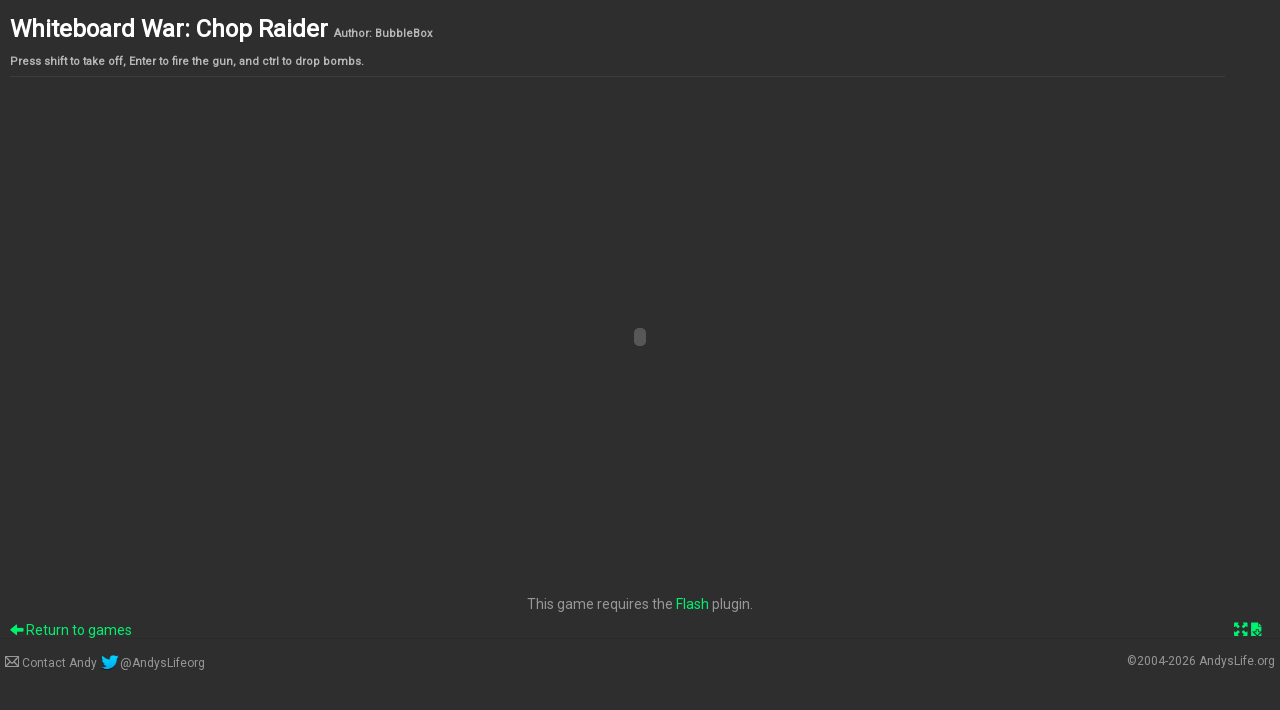

--- FILE ---
content_type: text/html; charset=UTF-8
request_url: https://andyslife.org/games/game.php?file=240&title=Whiteboard+War%3A+Chop+Raider
body_size: 4581
content:
<!DOCTYPE html>
<html>
<head>
	<title>AndysLife.org - Whiteboard War: Chop Raider</title>

	<meta charset="utf-8">
	<meta http-equiv="X-UA-Compatible" content="IE=edge" />
	<meta name="resource-type" content="document" />
	<meta name="viewport" content="width=device-width,initial-scale=1">

	<!--ClickAdu-->
	<meta name="clckd" content="d4a69ca5f29de561c15045022243d2e0" />

	<!-- Add to Home Screen -->
	<meta name="apple-mobile-web-app-capable" content="yes">
	<meta name="apple-mobile-web-app-status-bar-style" content="black">
	<meta name="apple-mobile-web-app-title" content="AndysLife">
	<link rel="stylesheet" type="text/css" href="/style.css" />
	<link rel="stylesheet" type="text/css" href="/bootstrap.css" rel="preload" />
	<link rel="stylesheet" type="text/css" href='//fonts.googleapis.com/css?family=Roboto' >
	<!--[if lte IE 7]>
	<style type="text/css">
	.gameicon{float:left;text-align:center;height:120px;margin:2px;width:125px;font-size:10pt;}
	</style>
	<![endif]-->

</head>


<body>

<!--<div id="fb-root"></div>
<script>(function(d, s, id) {
	var js, fjs = d.getElementsByTagName(s)[0];
	if (d.getElementById(id)) {return;}
	js = d.createElement(s); js.id = id;
	js.src = "//connect.facebook.net/en_US/all.js#xfbml=1";
	fjs.parentNode.insertBefore(js, fjs);
}(document, 'script', 'facebook-jssdk'));</script>-->

<div class="main" style="background:none;">
	<div class="body">
		<div class="body_resize">

		
		 <div class="gamesport">
		<h2>Whiteboard War: Chop Raider			<span>Author: BubbleBox<br>Press <b>shift</b> to take off, <b>Enter</b> to fire the gun, and <b>ctrl</b> to drop bombs.</span></h2>
				</div>
		
		<!--<div class="ad" style="">
			<script type="text/javascript">
			atOptions = {
			'key' : '71cf5490c3f48fb6a14431e8cd4ea377',
			'format' : 'iframe',
			'height' : 60,
			'width' : 468,
			'params' : {}
			};
			document.write('<scr' + 'ipt type="text/javascript" src="http' + (location.protocol === 'https:' ? 's' : '') + '://www.profitabledisplaynetwork.com/71cf5490c3f48fb6a14431e8cd4ea377/invoke.js"></scr' + 'ipt>');
			</script>		
		</div>-->
	
				
		<object width="700" height="500" style="display:block;" class="center">
			<param name="movie" value="whiteboard-war-chopraider.swf"></param>
			<param name="wmode" value="direct"></param>
			<embed src="whiteboard-war-chopraider.swf" type="application/x-shockwave-flash" width="700" height="500" wmode="direct"></embed>
		</object>
		<p class="gamedriver">This game requires the <a href="http://www.adobe.com/go/getflashplayer" target="_blank">Flash</a> plugin.</p>
	<script src="https://unpkg.com/@ruffle-rs/ruffle"></script>
	<div class="gamefooter">
		<div><a href="//www.andyslife.org/games.php"><span class="glyphicon glyphicon-arrow-left"></span> Return to games</a></div>
		<div class="centerf fb-like" data-href="http://www.andyslife.org/games/game.php?file=whiteboard-war-chopraider.swf" data-send="false" data-layout="button_count" data-width="100" data-show-faces="true" data-colorscheme="dark" data-font="arial"></div>
		<div class="rightf "><a href="#fullscreen" id="fullscreen" title="Fullscreen"><span class="glyphicon glyphicon-fullscreen"></span></a> <a href="whiteboard-war-chopraider.swf" target="_blank" title="Download"><span class="glyphicon glyphicon-save-file"></span></a></div>
	</div>

		</div>
	</div>
	<div class="clr"></div>
</div>

<div class="footer">
	<div class="footer_resize">
		<p class="left">
	<a data-toggle="modal" data-target="#contactandy" id="modalclick" title="This launches a popup. You won't lose your place.">
		<img style="max-height: 11px;" src="//www.andyslife.org/images/mail.png">&nbsp;Contact Andy
	</a> <a href="//www.twitter.com/andyslifeorg" target="_blank" rel="noreferrer">
		<img src="//www.andyslife.org/images/twitter.png" height="17" style="margin-bottom:-4px;">@AndysLifeorg
	</a>
</p>
<p class="right">
	&copy;2004-2026 <a href="//www.andyslife.org" rel="noreferrer">AndysLife.org</a>
</p>

<!-- Modal -->
<div id="contactandy" class="modal" role="dialog">
  <div class="modal-dialog">

    <!-- Modal content-->
    <div class="modal-content">
      <div class="modal-header">
        <button type="button" class="close" data-dismiss="modal">&times;</button>
        <h2 class="modal-title">Contact Andy</h2>
      </div>
      <div class="modal-body">

        <div class='alert alert-danger hide'></div>
		<form id="ContactAndy">
			<input type="hidden" name="ref" value="/games/game.php?file=240&title=Whiteboard+War%3A+Chop+Raider">
			<p><input class="inputfield form-control" type="text" placeholder="Name" name="name" required></p>
			<p><input class="inputfield form-control" type="email" placeholder="Email (only if you want me to respond)" name="sender"></p>
			<p><textarea class="inputfield form-control" name="message" placeholder="Message" rows="4" required></textarea></p>
			<p><input type="submit" name="send" value="Send" id="sendmessage" class="form-control"></p>
		</form>

      </div>
      <div class="modal-footer">
        <button type="button" class="btn btn-default" data-dismiss="modal">Close</button>
      </div>
    </div>

  </div>
</div>

<!-- Javascript below this line -->
<!--<script src="/js/jquery-3.6.0.min.js"></script> jquery.mobile requires jQuery 1.8 - 1.11 / 2.1 -->
<script src="/js/jquery-2.2.4.min.js"></script>
<script src="/js/jquery.mobile.custom.min.js"></script><!-- contains swipe sensing -->
<script src="/js/bootstrap.min.js"></script>
<!--<script src="//cdnjs.cloudflare.com/ajax/libs/jqueryui/1.12.1/jquery-ui.min.js"></script>-->
<!--<script type="text/javascript" src="js/canvasjs.min.js"></script>-->



<script>
jQuery(function($){
	var alert = $('.alert');
	// Attach a submit handler to the form
	$('#modalclick').on('click',function(){
		$('input[type="submit"]').show();
		$('.inputfield').val('');
		alert.addClass('hide');
		$('input[placeholder],textarea[placeholder]').val('');
		$('#sendmessage').val('Send');
	});
	$("#ContactAndy").on("submit",function( event ) {
		// Stop form from submitting normally
		event.preventDefault();
		$('#sendmessage').val('Sending...');
		var formdata = $(this).serialize();
		$.post( 'contactandy_validate.php', formdata ,function(response){
			alert.removeClass("hide alert-success");
			alert.empty().append( response);
			var response_string = response.toString();
			if(response_string.substring(0,12)=="Message sent" ){
				alert.removeClass("alert-danger hide");
				alert.addClass("alert-success");
				$('input[type=submit]').hide();
			}
		});
	});
	// udpate menu to show where we are
	var pathname = window.location.pathname;
	$('.menu > ul > li > a').each(function(){
	    var menuhref = $(this).attr('href');
	    if(pathname.indexOf(menuhref) >= 0 ){
	    	$(this).addClass('active');
	    }
	});

	/*
	jQuery that detects mobile browser 
	$.browser.mobile==true if mobile
	*/
	(function(a){(jQuery.browser=jQuery.browser||{}).mobile=/(android|bb\d+|meego).+mobile|avantgo|bada\/|blackberry|blazer|compal|elaine|fennec|hiptop|iemobile|ip(hone|od)|iris|kindle|lge |maemo|midp|mmp|mobile.+firefox|netfront|opera m(ob|in)i|palm( os)?|phone|p(ixi|re)\/|plucker|pocket|psp|series(4|6)0|symbian|treo|up\.(browser|link)|vodafone|wap|windows ce|xda|xiino/i.test(a)||/1207|6310|6590|3gso|4thp|50[1-6]i|770s|802s|a wa|abac|ac(er|oo|s\-)|ai(ko|rn)|al(av|ca|co)|amoi|an(ex|ny|yw)|aptu|ar(ch|go)|as(te|us)|attw|au(di|\-m|r |s )|avan|be(ck|ll|nq)|bi(lb|rd)|bl(ac|az)|br(e|v)w|bumb|bw\-(n|u)|c55\/|capi|ccwa|cdm\-|cell|chtm|cldc|cmd\-|co(mp|nd)|craw|da(it|ll|ng)|dbte|dc\-s|devi|dica|dmob|do(c|p)o|ds(12|\-d)|el(49|ai)|em(l2|ul)|er(ic|k0)|esl8|ez([4-7]0|os|wa|ze)|fetc|fly(\-|_)|g1 u|g560|gene|gf\-5|g\-mo|go(\.w|od)|gr(ad|un)|haie|hcit|hd\-(m|p|t)|hei\-|hi(pt|ta)|hp( i|ip)|hs\-c|ht(c(\-| |_|a|g|p|s|t)|tp)|hu(aw|tc)|i\-(20|go|ma)|i230|iac( |\-|\/)|ibro|idea|ig01|ikom|im1k|inno|ipaq|iris|ja(t|v)a|jbro|jemu|jigs|kddi|keji|kgt( |\/)|klon|kpt |kwc\-|kyo(c|k)|le(no|xi)|lg( g|\/(k|l|u)|50|54|\-[a-w])|libw|lynx|m1\-w|m3ga|m50\/|ma(te|ui|xo)|mc(01|21|ca)|m\-cr|me(rc|ri)|mi(o8|oa|ts)|mmef|mo(01|02|bi|de|do|t(\-| |o|v)|zz)|mt(50|p1|v )|mwbp|mywa|n10[0-2]|n20[2-3]|n30(0|2)|n50(0|2|5)|n7(0(0|1)|10)|ne((c|m)\-|on|tf|wf|wg|wt)|nok(6|i)|nzph|o2im|op(ti|wv)|oran|owg1|p800|pan(a|d|t)|pdxg|pg(13|\-([1-8]|c))|phil|pire|pl(ay|uc)|pn\-2|po(ck|rt|se)|prox|psio|pt\-g|qa\-a|qc(07|12|21|32|60|\-[2-7]|i\-)|qtek|r380|r600|raks|rim9|ro(ve|zo)|s55\/|sa(ge|ma|mm|ms|ny|va)|sc(01|h\-|oo|p\-)|sdk\/|se(c(\-|0|1)|47|mc|nd|ri)|sgh\-|shar|sie(\-|m)|sk\-0|sl(45|id)|sm(al|ar|b3|it|t5)|so(ft|ny)|sp(01|h\-|v\-|v )|sy(01|mb)|t2(18|50)|t6(00|10|18)|ta(gt|lk)|tcl\-|tdg\-|tel(i|m)|tim\-|t\-mo|to(pl|sh)|ts(70|m\-|m3|m5)|tx\-9|up(\.b|g1|si)|utst|v400|v750|veri|vi(rg|te)|vk(40|5[0-3]|\-v)|vm40|voda|vulc|vx(52|53|60|61|70|80|81|83|85|98)|w3c(\-| )|webc|whit|wi(g |nc|nw)|wmlb|wonu|x700|yas\-|your|zeto|zte\-/i.test(a.substr(0,4))})(navigator.userAgent||navigator.vendor||window.opera);

});


/*var _gaq = _gaq || [];
_gaq.push(['_setAccount', 'UA-738054-1']);
_gaq.push(['_trackPageview']);

(function() {
var ga = document.createElement('script'); ga.type = 'text/javascript'; ga.async = true;
ga.src = ('https:' == document.location.protocol ? 'https://ssl' : 'http://www') + '.google-analytics.com/ga.js';
var s = document.getElementsByTagName('script')[0]; s.parentNode.insertBefore(ga, s);
})();*/


</script>
		<div class="clr"></div>
	</div>
</div>
</body>
<script type="text/javascript">
var embedwidth,embedheight;
$(function(){
	var f404 = false;
	if(f404==true){alert('This game didn\'t load. Andy has been notified of his failure.');}

	//grab object > embed width/height in case we do fullscreen
	embedwidth=$('object').find('embed').attr('width');
	embedheight=$('object').find('embed').attr('height');
});
$('#fullscreen').on('click',function(e){
	if( typeof document.body.webkitRequestFullScreen=='undefined' ) return false;

	e.preventDefault();
	$('object').addClass('gamefullscreen');
	$('object').find('embed').attr({'width':'100%','height':'100%'});//ie compatability
	document.body.webkitRequestFullScreen();
});
$(document).keyup(function(e) {
	if (e.keyCode === 27){// esc
		$('object').removeClass('gamefullscreen');
		$('object').find('embed').attr({'width':embedwidth,'height':embedheight});//ie compatability
	}

	if( typeof document.webkitExitFullscreen!='undefined' ) document.webkitExitFullscreen();
});
</script>
</html>


--- FILE ---
content_type: text/css
request_url: https://andyslife.org/style.css
body_size: 3866
content:
@charset "utf-8";
/*
Author: TemplateAccess.com (DT/TS)
*/
* { box-sizing: border-box; }
body { color:rgba(255, 255, 255, 0.5);margin:0; padding:0; width:100%; background:#2e2e2e;font: normal 14px Roboto,"Trebuchet MS", Arial, Helvetica, sans-serif;font-display:swap;}
body a{color:#00F06F; text-decoration:none; font-weight:normal;}
iframe{border:none;}
.bodyshadow{display:none;}
html { padding:0; margin:0;}
.center{margin:0 auto;}
.centerf{text-align: center;}
.rightf{text-align: right;}
.w960{width:960px;}
.greenbg{background-color: #58ab65;}
.greenf{color:#58ab65;}
.grayf{color:#B7B7B7;}
.gray{background-color:#B7B7B7;}
.darkgraybg{background-color: #252525;}
.column2,.comicsindex{    -webkit-column-count: 2; /* Chrome, Safari, Opera */
    -moz-column-count: 2;  /*Firefox */
    column-count: 2;}
.column3{    -webkit-column-count: 3; /* Chrome, Safari, Opera */
    -moz-column-count: 3;  /*Firefox */
    column-count: 3;}
input,textarea{-webkit-appearance: none;border-radius: 0;font-size:16px;font-family: Roboto;}
input[type='submit']{background-color:#58ab65;border:none;color:#fff;font-size:14pt;}
.btn{display: inline-block;font-weight: 400;line-height: 1.25;text-align: center;white-space: nowrap;vertical-align: middle;cursor: pointer;-webkit-user-select: none;-moz-user-select: none;-ms-user-select: none;user-select: none;border: 1px solid transparent;padding: .5rem 1rem;font-size: 1rem;border-radius: .25rem;}
.btn-warning{color: #fff;background-color: #f0ad4e;border-color: #f0ad4e;}
[type=reset], [type=submit], button, html [type=button]{-webkit-appearance: button;}
.btn-sm{padding: .25rem .5rem;font-size: .875rem;border-radius: .2rem;}

.logo {padding: 24px 0 12px 0; margin:0; display:inline-block;line-height: 14px;text-align: left;}
.logolarge{font-size:3em;letter-spacing: -4.4px;}
.logosmall{padding: 0px 0px 0px 104px;}
.logolarge,.logosmall{color:#474747;text-shadow:0px 1px 15px #000;}
.attention{max-width: 580px;margin: 13px auto;background: #707070;border-radius: 10px;color: black;padding: 0px 15px;}

.main { margin:0 auto;   padding:0;}
.main2 { margin:0 auto;   background:#f0f0f0 url(images/main_bg2.gif) top center repeat-x; padding:15px 0 0 0;}
/********** header **********/
.header {  padding:0; margin:0 auto; width:100%;}
.header h2 { font-size: 36px; color:#ebe8e8; padding:10px 0; margin:0;}
/* logo */
/* rss */
.rss_img { text-align:left; font-size:11px; color:#ababab; float:left; margin:0; padding:10px 0 0 0;}
.rss_img p { float:left; padding:0 5px 0 0; margin:0;}
.rss_img img { margin:0 3px; padding:0;}
/*menu*/
.menu { padding:10px; margin:0; display:inline-block; }
.menu ul { text-align: left;  padding:6px 0 0 0; margin:0; list-style:none; border:0;}
.menu ul li {display: inline; margin:0; padding:0px 0px; border:0; }
.menu ul li a { margin:0; padding:8px; color:#d4d4d4;  text-decoration:none;border-bottom:2px solid #252525;display: inline-block; }
.menu ul li a:hover,.menu ul li a.active { color:#d4d4d4;background-color: #2e2e2e;border-bottom:1px solid #868585;border-radius: 5px; /*background: url(images/r_menu.gif) no-repeat right;*/ }
/*.menu ul li a.active { color:#d4d4d4;  background:url(images/r_menu.gif) no-repeat right; }*/
/* search */
.search {display:none; padding:5px 0 7px 0; margin:0; width:230px; float:right;}
.search form { display:block; float:right; padding:0;}
.search span { display:block; float:left; background: url(images/search_bg.gif) left top no-repeat; width:146px; padding:0; height:24px;}
.search form .keywords { width:179px; line-height:14px;  float:left; background:none; border:0; padding:5px 2px 0 10px; margin:0; font-size:11px; color:#d7d7d7;}
.search form .button { float:left; margin:0; padding:0;}
/* click_blog */
.click_blog_bg { background:#202020; padding:5px 0; margin:0;}
.click_blog {  margin:0 auto; padding:5px 0;}
.click_blog a{ color:#707070; text-decoration:underline; font-weight:bold;}
.click_blog p { font-size:18px;  padding:0; margin:0;}
.click_blog p span { font-size:11px; color:#979797;}
/* FBG */
.FBG {  padding:10px 0; margin:0; background:#373737; border-top:1px solid #3c3e3b; border-bottom:1px solid #3c3d3a;}
.FBG_resize { width:960px; margin:0 auto; padding:0;}
.FBG_resize img {margin:5px; padding:0;}
.FBG_resize a { color:#6bb870; text-decoration:none; }
.FBG_resize h2 { font-size:22px; color:#bebdbd; padding:0 0 10px 0; margin:0;}
.FBG_resize p {  padding:5px 0; margin:0; line-height:1.8em;}
.FBG_resize > .blog {display: inline-block;vertical-align: top;width: 49%;}
.FBG_resize .blog img{max-width:200px;}
.twimg{}
.container2col1row {display: grid;grid-template-columns: 1fr 1fr;grid-template-rows: 1fr;grid-auto-columns: 1fr 1fr;gap: 10px 10px;grid-auto-flow: column;grid-template-areas:". .";}


.tweets{}
.tweet{clear:both;border-bottom:1px solid #292929;font-size:12pt;margin-bottom:3px;word-wrap:break-word;}
div.tweet video{max-width:100%;}
.tweetplace{position:relative;top:12px;margin-right:5px;}

.FBG_resize .blog a{font-weight:bold;}
.FBG_resize .gamesblog { width:45%; float:left; margin:0; padding:20px 20px 20px 0;}
.FBG_resize .last { padding:20px 0;}
/* body */
.body_resize { margin:0 auto; padding:0px 10px;}
.body { padding:0; margin:0 auto; background:#2e2e2e;}
.body h2 { font-size: 24px; color:#FFFFFF; padding:5px 0; margin:10px 0 10px 0; border-bottom:1px solid #3c3c3c;}
.body h2 span { font-size:11px; color:#b7b7b7; padding:0; margin:0;}
.body h3 { color:#4f4f4f; font-size: 24px ;font-weight:bold; border-bottom:1px solid #dbdbdb; padding:15px 0 15px 20px; margin:0; }
.body h4 { font-weight:bold;font-size:18px; color:#2a2a2a; padding:5px 0; margin:0; border-bottom:none;}
.body .menu2 { width:170px; float:right; padding:0; margin:0;}
.body .menu2 a { font-weight:bold;font-size:12px; color:#5d5d5d; text-decoration:none; padding:0 3px;}
.body .menu2 a:hover { color:#fff; background:#363636;}
.body p.about { background:#e6e6e6; border-left:5px solid #cdcdcd; padding:20px; margin:15px 0; font-style:italic;font-size:12px; color:#747474;}
.body p { font-size:14px;  line-height:1.8em; padding:5px 0; margin:0;}
.body ol { font-size:12px;  }
.body p span { font-size:18px; font-weight:bold; color:#888;}
.body a:hover { color:#00F06F; text-decoration:underline; font-weight:normal;}
.body a > .glyphicon{font-size:10pt;color:#00F06F; text-decoration:none; font-weight:bold;}
.body img { padding:0;}
.body img.link { margin:5px auto; padding:0; text-align:center;}
.body_resize .right {  width:29%; margin:0; padding:0px 0; display:inline-block;vertical-align: top;}
.body_resize .right ul { margin:0; padding:0; list-style:none;}
.body_resize .right li { border-bottom:1px solid #dfdfdf; padding:5px 0 5px 15px; margin:0; background:url(images/r_ul_li.gif) left no-repeat;}
.body_resize .right li a { font-size:12px; color:#747474; text-decoration:none;}
.body_resize .right li a:hover { color:#912731; text-decoration:underline;}
.body_resize .right img { max-width:100px;float:left;padding-right:5px;}
.body_resize .right p {margin-top:0px;}
.body_resize .left {  margin:0; padding:0px 0; display: inline-block;vertical-align: top;width:70%;}
.video{clear:both;color:#B7B7B7;padding:10px 0;text-align: left;}
.video img{  float:left; border:none; margin:3px;max-width:150px;}
.videoscolumn {width:49.8%; margin:0; padding:10px 0; display:inline-block;vertical-align: top;}
.videosection{clear:both;text-align: center;}
.videosection img{max-width:280px;}
.port {width:290px; margin:10px 0; padding:0 45px 0 0; float:left;}

.ad{margin: 26px auto;text-align: center;}
.ad *{max-width:468px !important;}
.ad:before {/*content: 'Ad';font-style: italic;display: inline-block;*/}
.advertisement{display:none;}
.ad_games{display:none;float:right;margin:0px;width:318px;border-bottom: 1px solid #3C3C3C;border-left: 1px solid #3C3C3C;padding:40px;}
.ad_games a{text-decoration:none;}

.gamedriver{text-align: center;}
.gamefooter > div{display:inline-block;width:33%;}
.gamesport {margin:10px 0; padding:0 45px 0 0;}
.gameicon{display:inline-table;text-align:center;height:120px;margin:2px;width:125px;font-size:10pt;border:none;position:relative;}
.gameicon .order{position: absolute;font-size: 0.8em;background-color: #000;opacity: 0.8;width: 100%;}
.gameicon img{border:none;width:125px;height:83px;}
.gameicon a{text-decoration:none;}
.gameicon a:hover{text-decoration:underline;}
.game_ad{float:right;width:150px;}
.gamefullscreen{position:fixed;top:0;left:0;right:0;bottom:0;width:100%;height:100%;z-index:100;}
.last { padding:0;}
.comic{margin-bottom:50px;}
.comicimage { background-color:#ffffff;max-width: 65%;display:block; }
/*.comicimage:hover { max-width:960px;position:relative;z-index:2;transition-delay:0.5s;}*/
.comicswrap{display:block;text-align:left;font-size:10pt;}
.comicsnav{position: fixed;top: 0px;right: 0px;font-size:0.5em;padding:5px;height:100%;}
.comicsnavlist{
    -webkit-column-count: 2; /* Chrome, Safari, Opera */
    -moz-column-count: 2;  /*Firefox */
    column-count: 2;
}
.comicnavdate{font-size: 10pt;display:inline-block;margin-left:20px;}
.comicnavdate .comicdate{cursor:pointer;color:#00F06F;}
.comic_prev,.comic_next{padding:10px;font-size:16pt;}
/*.comic_prev:after{content:'â†';}
.comic_next:after{content:'â†’';}*/
.comic_prev .glyphicon,.comic_next .glyphicon{font-size: 10pt;}
.comicswipenotice{display:none;}
#comicarchivelist .modal-body a{display:block;}
.comicsmain .caption{/*background-color: white;*/color: white;font-size: 1.5em;max-width:660px;margin: 0px 0 0px 0;/*border-radius: 0px 5px 5px 0;*/ padding:3px;}

/* special comic css*/
#farside .comicimage,#bizarro .comicimage,#cowtown .comicimage,#ziggy .comicimage{max-height:calc(100vh - 125px);}

img.pageviewbar{margin:8px 0px;height:6px;}

.pictures{text-align:center;}
.picture-desc{margin: 0 0 15px 0;padding: 0;}
.aboutmephoto{float:left;margin:0px 3px;max-width:350px;margin:5px;}


/********** contact form **********/
.alert{padding: 15px;margin-bottom: 0px;border: 1px solid transparent;border-radius: 4px;}
.alert-danger{color: #A94442;background-color: #F2DEDE;border-color: #EBCCD1;}
.alert-success{color: #3C763D;background-color: #DFF0D8;border-color: #D6E9C6;}
#contactform { margin:0; padding:5px 0; }
#contactform * { color:#F00; }
#contactform ol { margin:0; padding:0; list-style:none; }
#contactform li { margin:0; padding:0; background:none; border:none; display:block; clear:both; }
#contactform li.buttons { margin:5px 0 5px 0; clear:both; }
#contactform label { margin:0; width:100px; display:block; padding:5px 0; color:#868686; font-size:12px;  float:left; }
#contactform label span { color:#d66423; font-weight:bold; }
#contactform input.text { width:250px; border:1px solid #d4d4d4; margin:2px 0; padding:5px 2px; height:16px; background:#fff; float:left; }
#contactform textarea { width:450px; border:1px solid #d4d4d4; margin:2px 0; padding:2px; background:#fff; float:left; }
#contactform li.buttons input { padding:3px 0 3px 100px; margin:10px 0 0 0; border:0; color:#FFF; float:left; }
/*************footer**********/
.footer {clear:both;padding:0 5px;  margin:0 auto 20px auto; background:#2e2e2e; border-top:1px solid #292929;}
.footer p { font-size:12px; color:#979797;}
.footer a { font-style:bold;font-size:12px; color:#979797; text-decoration:none; }
.footer .right { text-align:right; margin:0; padding:15px 0; float:right;} 
.footer .left { text-align:left; margin:0; padding:15px 0; float:left;}

p.clr, .clr { clear:both; padding:0; margin:0; background:none;}
.bg { clear:both; padding:5px 0; margin:0; border-bottom:1px solid #3c3c3c;}
/* Slider */
#slider { width:960px; padding:20px 0 0 0; margin:0 auto; }
#slider .flash_slider { width:960px; height:301px; margin:0; overflow:hidden;}
#fadeshow1 { width:960px; height:301px; margin:0; overflow:hidden;}

/* Modal */
#modalclick{cursor:pointer;}
.modal input,.modal textarea{width:100%;}
.modal select.pulldown{font-family:monospace !important;font:inherit;color: white;background: #2e2e2e;border: 1px solid #3c3c3c;font-size: 17pt;}


.hide,.mobileonly{display:none !important;}
.desktoponly{display:inherit;}

/* Mobile CSS */
@media  (max-width: 1100px) {
	.desktoponly{display:none;}
	.notmobile,.hidemobile,#hidemobile,.rss_img,.search,.advertisement,#slider,.footer .right{display:none !important;}
	.mobileonly{display:inherit;}
	.footer .left{text-align:center;}
	.w960,.body_resize,.left,.FBG_resize,video,.body_resize .left,.body_resize .right,div.tweet .twitter-photo{width:100%;}
	div.tweet .twitter-photo{max-width: 100%;margin: 0 auto;}
	.main{background: none;}
	.body_resize{padding:0;margin:0;}
	.header,.logo,.blog,.FBG_resize .blog,.click_blog,.gallerylayer a img{width:100% !important;}
	input.videosearch{font-size:16pt;}
	.logo a img{height:40px;width:auto;}
	.menu ul li a {padding: 5px;}
	.menu{text-align:center;float:none;width:100%;padding:0px;}
	.menu ul{float:none;padding:0;}
	.menu ul li{padding:0;}
	#slider{width:100%;padding:0;}
	#fadeshow1{}
	.comicimage:hover { max-width:100%;position:relative;z-index:0;}
	.comicimage{max-width:100%;}
	.comicsnav{position: relative;top: 0px;left: 0px;width: 100%;
	}
	.comicsindex{
	    -webkit-column-count: 3; /* Chrome, Safari, Opera */
	    -moz-column-count: 3;  /*Firefox */
	    column-count: 3;
	}
	.column{
	    -webkit-column-count: 4; /* Chrome, Safari, Opera */
	    -moz-column-count: 4;  /*Firefox */
	    column-count: 4;
	}
	.column3{
	    -webkit-column-count: 1; /* Chrome, Safari, Opera */
	    -moz-column-count: 1;  /*Firefox */
	    column-count: 1;		
	}
#comicarchivelist .column3{
	    -webkit-column-count: 2; /* Chrome, Safari, Opera */
	    -moz-column-count: 2;  /*Firefox */
	    column-count: 2;		
	}
	.bodyshadow{display:none;}
	.pictures img{max-width:100%;}
	.videoscolumn{width:100%;float:none;}
	.aboutmephoto{width:50%;}
	.right{width:100%;float:none;padding:0;}
	input,textarea{font-size:16px !important;}
	.comicswipenotice{display:block;}
	.comicswipenotice{position: fixed;bottom: 0px;text-align: center;margin: 0 auto;display: inline-block;width: 100%;font-size: 14pt;background-color: #404040;color: white;}
	.container2col1row {display:block;}



}
@media (max-width:500px){
	.comicsindex{
	    -webkit-column-count: 2; /* Chrome, Safari, Opera */
	    -moz-column-count: 2;  /*Firefox */
	    column-count: 2;
	}
}
